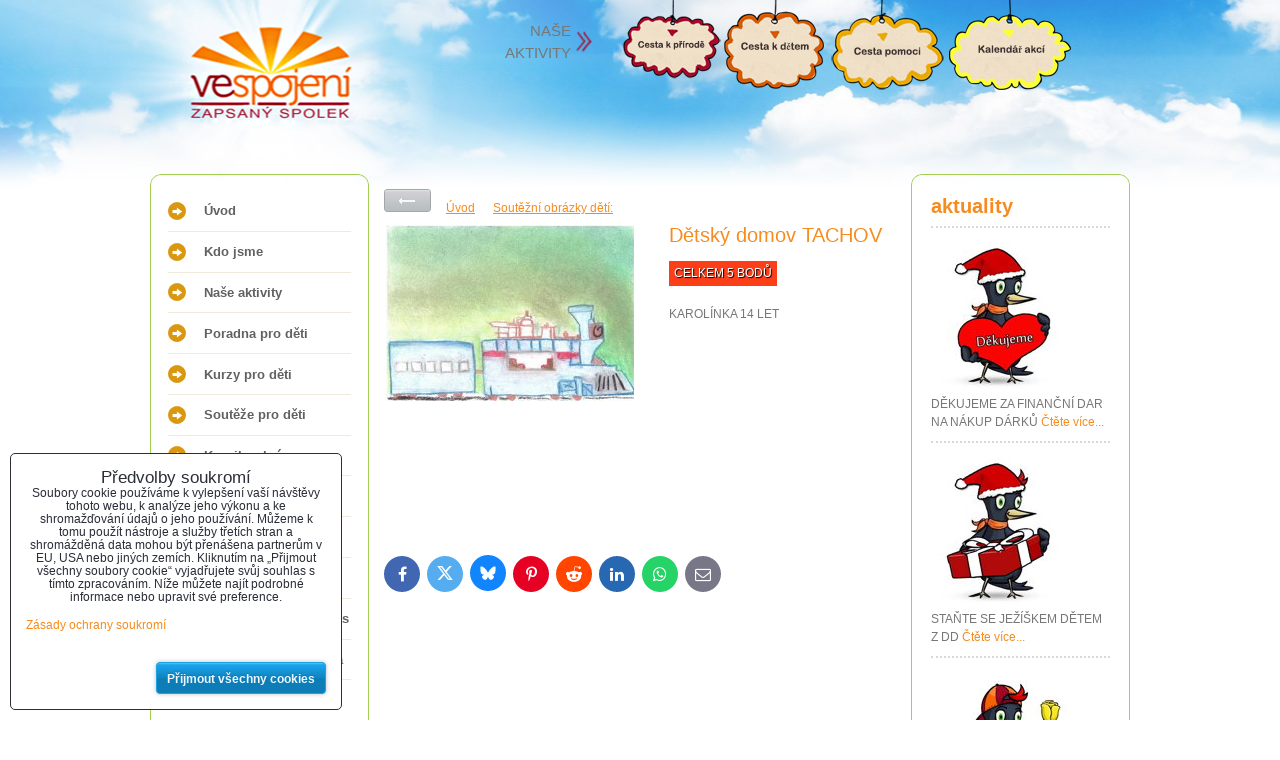

--- FILE ---
content_type: text/html; charset=UTF-8
request_url: https://www.vespojenios.cz/p/212/detsky-domov-tachov
body_size: 10956
content:
<!DOCTYPE html>
<html lang="cz">
    <head>
        <meta charset="utf-8">
        <title>Dětský domov TACHOV</title>
        <meta http-equiv="X-UA-Compatible" content="IE=edge,chrome=1">

        <link href="/erp-templates/260116130545/universal.css" rel="stylesheet" type="text/css" media="all">
<script type="text/javascript" data-privacy-group="script">
var FloxSettings = {
'cartItems': {},'cartProducts': {},'cartType': "slider",'loginType': "slider",'regformType': "separate",'langVer': "" 
}; 
</script>
<script data-privacy-group="script">
FloxSettings.img_size = { 'min': "50x50",'small': "120x120",'medium': "440x440",'large': "800x800",'max': "1600x1600",'product_antn': "440x440",'product_detail': "800x800" };
</script>
<template id="privacy_iframe_info">
    <div class="floxIframeBlockedInfo" data-func-text="Funkční" data-analytic-text="Analytické" data-ad-text="Marketingové" data-nosnippet="1">
    <div class="floxIframeBlockedInfo__common">
        <div class="likeH3">Externí obsah je blokován Volbami soukromí</div>
        <p>Přejete si načíst externí obsah?</p>
    </div>
    <div class="floxIframeBlockedInfo__youtube">
        <div class="likeH3">Videa Youtube jsou blokovány Volbami soukromí</div>
        <p>Přejete si načíst Youtube video?</p>
    </div>
    <div class="floxIframeBlockedInfo__buttons">
        <button class="button floxIframeBlockedInfo__once">Povolit jednou</button>
        <button class="button floxIframeBlockedInfo__always" >Povolit a zapamatovat - souhlas s druhem cookie: </button>
    </div>
    <a class="floxIframeBlockedLink__common" href=""><i class="fa fa-external-link"></i> Otevřít obsah v novém okně</a>
    <a class="floxIframeBlockedLink__youtube" href=""><i class="fa fa-external-link"></i> Otevřít video v novém okně</a>
</div>
</template>
<script type="text/javascript" data-privacy-group="script">
FloxSettings.options={},FloxSettings.options.MANDATORY=1,FloxSettings.options.FUNC=2,FloxSettings.options.ANALYTIC=4,FloxSettings.options.AD=8;
FloxSettings.options.fullConsent=15;FloxSettings.options.maxConsent=15;FloxSettings.options.consent=0,localStorage.getItem("floxConsent")&&(FloxSettings.options.consent=parseInt(localStorage.getItem("floxConsent")));FloxSettings.options.sync=1;FloxSettings.google_consent2_options={},FloxSettings.google_consent2_options.AD_DATA=1,FloxSettings.google_consent2_options.AD_PERSON=2;FloxSettings.google_consent2_options.consent = -2;const privacyIsYoutubeUrl=function(e){return e.includes("youtube.com/embed")||e.includes("youtube-nocookie.com/embed")},privacyIsGMapsUrl=function(e){return e.includes("google.com/maps/embed")||/maps\.google\.[a-z]{2,3}\/maps/i.test(e)},privacyGetPrivacyGroup=function(e){var t="";if(e.getAttribute("data-privacy-group")?t=e.getAttribute("data-privacy-group"):e.closest("*[data-privacy-group]")&&(t=e.closest("*[data-privacy-group]").getAttribute("data-privacy-group")),"IFRAME"===e.tagName){let r=e.src||"";privacyIsYoutubeUrl(r)&&(e.setAttribute("data-privacy-group","func"),t="func"),privacyIsGMapsUrl(r)&&(e.setAttribute("data-privacy-group","func"),t="func")}return"regular"===t&&(t="script"),t},privacyBlockScriptNode=function(e){e.type="javascript/blocked";let t=function(r){"javascript/blocked"===e.getAttribute("type")&&r.preventDefault(),e.removeEventListener("beforescriptexecute",t)};e.addEventListener("beforescriptexecute",t)},privacyHandleScriptTag=function(e){let t=privacyGetPrivacyGroup(e);if(t){if("script"===t)return;"mandatory"===t||"func"===t&&FloxSettings.options.consent&FloxSettings.options.FUNC||"analytic"===t&&FloxSettings.options.consent&FloxSettings.options.ANALYTIC||"ad"===t&&FloxSettings.options.consent&FloxSettings.options.AD||privacyBlockScriptNode(e)}else FloxSettings.options.allow_unclassified||privacyBlockScriptNode(e)},privacyShowPlaceholder=function(e){let t=privacyGetPrivacyGroup(e);var r=document.querySelector("#privacy_iframe_info").content.cloneNode(!0),i=r.querySelector(".floxIframeBlockedInfo__always");i.textContent=i.textContent+r.firstElementChild.getAttribute("data-"+t+"-text"),r.firstElementChild.setAttribute("data-"+t,"1"),r.firstElementChild.removeAttribute("data-func-text"),r.firstElementChild.removeAttribute("data-analytic-text"),r.firstElementChild.removeAttribute("data-ad-text");let o=e.parentNode.classList.contains("blockYoutube");if(e.style.height){let a=e.style.height,c=e.style.width;e.setAttribute("data-privacy-style-height",a),r.firstElementChild.style.setProperty("--iframe-h",a),r.firstElementChild.style.setProperty("--iframe-w",c),e.style.height="0"}else if(e.getAttribute("height")){let n=e.getAttribute("height").replace("px",""),l=e.getAttribute("width").replace("px","");e.setAttribute("data-privacy-height",n),n.includes("%")?r.firstElementChild.style.setProperty("--iframe-h",n):r.firstElementChild.style.setProperty("--iframe-h",n+"px"),l.includes("%")?r.firstElementChild.style.setProperty("--iframe-w",l):r.firstElementChild.style.setProperty("--iframe-w",l+"px"),e.setAttribute("height",0)}else if(o&&e.parentNode.style.maxHeight){let s=e.parentNode.style.maxHeight,p=e.parentNode.style.maxWidth;r.firstElementChild.style.setProperty("--iframe-h",s),r.firstElementChild.style.setProperty("--iframe-w",p)}let u=e.getAttribute("data-privacy-src")||"";privacyIsYoutubeUrl(u)?(r.querySelector(".floxIframeBlockedInfo__common").remove(),r.querySelector(".floxIframeBlockedLink__common").remove(),r.querySelector(".floxIframeBlockedLink__youtube").setAttribute("href",u.replace("/embed/","/watch?v="))):u?(r.querySelector(".floxIframeBlockedInfo__youtube").remove(),r.querySelector(".floxIframeBlockedLink__youtube").remove(),r.querySelector(".floxIframeBlockedLink__common").setAttribute("href",u)):(r.querySelector(".floxIframeBlockedInfo__once").remove(),r.querySelector(".floxIframeBlockedInfo__youtube").remove(),r.querySelector(".floxIframeBlockedLink__youtube").remove(),r.querySelector(".floxIframeBlockedLink__common").remove(),r.querySelector(".floxIframeBlockedInfo__always").classList.add("floxIframeBlockedInfo__always--reload")),e.parentNode.insertBefore(r,e.nextSibling),o&&e.parentNode.classList.add("blockYoutube--blocked")},privacyHidePlaceholderIframe=function(e){var t=e.nextElementSibling;if(t&&t.classList.contains("floxIframeBlockedInfo")){let r=e.parentNode.classList.contains("blockYoutube");r&&e.parentNode.classList.remove("blockYoutube--blocked"),e.getAttribute("data-privacy-style-height")?e.style.height=e.getAttribute("data-privacy-style-height"):e.getAttribute("data-privacy-height")?e.setAttribute("height",e.getAttribute("data-privacy-height")):e.classList.contains("invisible")&&e.classList.remove("invisible"),t.remove()}},privacyBlockIframeNode=function(e){var t=e.src||"";""===t&&e.getAttribute("data-src")&&(t=e.getAttribute("data-src")),e.setAttribute("data-privacy-src",t),e.removeAttribute("src"),!e.classList.contains("floxNoPrivacyPlaceholder")&&(!e.style.width||parseInt(e.style.width)>200)&&(!e.getAttribute("width")||parseInt(e.getAttribute("width"))>200)&&(!e.style.height||parseInt(e.style.height)>200)&&(!e.getAttribute("height")||parseInt(e.getAttribute("height"))>200)&&(!e.style.display||"none"!==e.style.display)&&(!e.style.visibility||"hidden"!==e.style.visibility)&&privacyShowPlaceholder(e)},privacyHandleIframeTag=function(e){let t=privacyGetPrivacyGroup(e);if(t){if("script"===t||"mandatory"===t)return;if("func"===t&&FloxSettings.options.consent&FloxSettings.options.FUNC)return;if("analytic"===t&&FloxSettings.options.consent&FloxSettings.options.ANALYTIC||"ad"===t&&FloxSettings.options.consent&FloxSettings.options.AD)return;privacyBlockIframeNode(e)}else{if(FloxSettings.options.allow_unclassified)return;privacyBlockIframeNode(e)}},privacyHandleYoutubeGalleryItem=function(e){if(!(FloxSettings.options.consent&FloxSettings.options.FUNC)){var t=e.closest(".gallery").getAttribute("data-preview-height"),r=e.getElementsByTagName("img")[0],i=r.getAttribute("src").replace(t+"/"+t,"800/800");r.classList.contains("flox-lazy-load")&&(i=r.getAttribute("data-src").replace(t+"/"+t,"800/800")),e.setAttribute("data-href",e.getAttribute("href")),e.setAttribute("href",i),e.classList.replace("ytb","ytbNoConsent")}},privacyBlockPrivacyElementNode=function(e){e.classList.contains("floxPrivacyPlaceholder")?(privacyShowPlaceholder(e),e.classList.add("invisible")):e.style.display="none"},privacyHandlePrivacyElementNodes=function(e){let t=privacyGetPrivacyGroup(e);if(t){if("script"===t||"mandatory"===t)return;if("func"===t&&FloxSettings.options.consent&FloxSettings.options.FUNC)return;if("analytic"===t&&FloxSettings.options.consent&FloxSettings.options.ANALYTIC||"ad"===t&&FloxSettings.options.consent&FloxSettings.options.AD)return;privacyBlockPrivacyElementNode(e)}else{if(FloxSettings.options.allow_unclassified)return;privacyBlockPrivacyElementNode(e)}};function privacyLoadScriptAgain(e){var t=document.getElementsByTagName("head")[0],r=document.createElement("script");r.src=e.getAttribute("src"),t.appendChild(r),e.parentElement.removeChild(e)}function privacyExecuteScriptAgain(e){var t=document.getElementsByTagName("head")[0],r=document.createElement("script");r.textContent=e.textContent,t.appendChild(r),e.parentElement.removeChild(e)}function privacyEnableScripts(){document.querySelectorAll('script[type="javascript/blocked"]').forEach(e=>{let t=privacyGetPrivacyGroup(e);(FloxSettings.options.consent&FloxSettings.options.ANALYTIC&&t.includes("analytic")||FloxSettings.options.consent&FloxSettings.options.AD&&t.includes("ad")||FloxSettings.options.consent&FloxSettings.options.FUNC&&t.includes("func"))&&(e.getAttribute("src")?privacyLoadScriptAgain(e):privacyExecuteScriptAgain(e))})}function privacyEnableIframes(){document.querySelectorAll("iframe[data-privacy-src]").forEach(e=>{let t=privacyGetPrivacyGroup(e);if(!(FloxSettings.options.consent&FloxSettings.options.ANALYTIC&&t.includes("analytic")||FloxSettings.options.consent&FloxSettings.options.AD&&t.includes("ad")||FloxSettings.options.consent&FloxSettings.options.FUNC&&t.includes("func")))return;privacyHidePlaceholderIframe(e);let r=e.getAttribute("data-privacy-src");e.setAttribute("src",r),e.removeAttribute("data-privacy-src")})}function privacyEnableYoutubeGalleryItems(){FloxSettings.options.consent&FloxSettings.options.FUNC&&(document.querySelectorAll(".ytbNoConsent").forEach(e=>{e.setAttribute("href",e.getAttribute("data-href")),e.classList.replace("ytbNoConsent","ytb")}),"function"==typeof initGalleryPlugin&&initGalleryPlugin())}function privacyEnableBlockedContent(e,t){document.querySelectorAll(".floxCaptchaCont").length&&(e&FloxSettings.options.FUNC)!=(t&FloxSettings.options.FUNC)?window.location.reload():(privacyEnableScripts(),privacyEnableIframes(),privacyEnableYoutubeGalleryItems(),"function"==typeof FloxSettings.privacyEnableScriptsCustom&&FloxSettings.privacyEnableScriptsCustom())}
function privacyUpdateConsent(){ if(FloxSettings.sklik&&FloxSettings.sklik.active){var e={rtgId:FloxSettings.sklik.seznam_retargeting_id,consent:FloxSettings.options.consent&&FloxSettings.options.consent&FloxSettings.options.ANALYTIC?1:0};"category"===FloxSettings.sklik.pageType?(e.category=FloxSettings.sklik.category,e.pageType=FloxSettings.sklik.pageType):"offerdetail"===FloxSettings.sklik.pagetype&&(e.itemId=FloxSettings.sklik.itemId,e.pageType=FloxSettings.sklik.pageType),window.rc&&window.rc.retargetingHit&&window.rc.retargetingHit(e)}"function"==typeof loadCartFromLS&&"function"==typeof saveCartToLS&&(loadCartFromLS(),saveCartToLS());}
const observer=new MutationObserver(e=>{e.forEach(({addedNodes:e})=>{e.forEach(e=>{if(FloxSettings.options.consent!==FloxSettings.options.maxConsent){if(1===e.nodeType&&"SCRIPT"===e.tagName)return privacyHandleScriptTag(e);if(1===e.nodeType&&"IFRAME"===e.tagName)return privacyHandleIframeTag(e);if(1===e.nodeType&&"A"===e.tagName&&e.classList.contains("ytb"))return privacyHandleYoutubeGalleryItem(e);if(1===e.nodeType&&"SCRIPT"!==e.tagName&&"IFRAME"!==e.tagName&&e.classList.contains("floxPrivacyElement"))return privacyHandlePrivacyElementNodes(e)}1===e.nodeType&&(e.classList.contains("mainPrivacyModal")||e.classList.contains("mainPrivacyBar"))&&(FloxSettings.options.consent>0&&!FloxSettings.options.forceShow&&-1!==FloxSettings.google_consent2_options.consent?e.style.display="none":FloxSettings.options.consent>0&&-1===FloxSettings.google_consent2_options.consent?e.classList.add("hideBWConsentOptions"):-1!==FloxSettings.google_consent2_options.consent&&e.classList.add("hideGC2ConsentOptions"))})})});observer.observe(document.documentElement,{childList:!0,subtree:!0}),document.addEventListener("DOMContentLoaded",function(){observer.disconnect()});const createElementBackup=document.createElement;document.createElement=function(...e){if("script"!==e[0].toLowerCase())return createElementBackup.bind(document)(...e);let n=createElementBackup.bind(document)(...e);return n.setAttribute("data-privacy-group","script"),n};
</script>

<meta name="referrer" content="no-referrer-when-downgrade">


<link rel="canonical" href="https://www.vespojenios.cz/p/212/detsky-domov-tachov">
    

<style itemscope itemtype="https://schema.org/WebPage" itemref="p1a p1b p1c"></style> 
<meta id="p1a" itemprop="name" content="Dětský domov TACHOV">
<meta id="p1b" itemprop="description" content="">  
<meta property="og:title" content="Dětský domov TACHOV">
<meta property="og:site_name" content="OS VeSpojení">

<meta property="og:url" content="https://www.vespojenios.cz/p/212/detsky-domov-tachov">
<meta property="og:description" content="">

<meta name="twitter:card" content="summary_large_image">
<meta name="twitter:title" content="Dětský domov TACHOV">
<meta name="twitter:description" content="">

    <meta property="og:locale" content="cs_CZ">

    <meta property="og:type" content="product">
    <meta id="p1c" itemprop="image" content="https://www.vespojenios.cz/resize/e/440/440/files/souteze/dd-tachov/karolinka-14-let.jpg">
    <meta property="og:image" content="https://www.vespojenios.cz/resize/e/1200/630/files/souteze/dd-tachov/karolinka-14-let.jpg">  
    <meta name="twitter:image" content="https://www.vespojenios.cz/resize/e/1200/630/files/souteze/dd-tachov/karolinka-14-let.jpg">
    <link href="https://www.vespojenios.cz/resize/e/440/440/files/souteze/dd-tachov/karolinka-14-let.jpg" rel="previewimage">

<link rel="alternate" type="application/rss+xml" title="RSS feed pro www.vespojenios.cz" href="/e/rss/news">

<link rel="dns-prefetch" href="https://www.byznysweb.cz">
<link rel="preconnect" href="https://www.byznysweb.cz/" crossorigin>



    
                
                      
            
    
    <script src="https://www.byznysweb.cz/erp-templates/43917/ca7b/defaultplugins.js" data-privacy-group="script"></script>    
    
        
       
        
             
                    
    
    <script src="https://www.byznysweb.cz/erp-templates/47707/9d58/default.js" data-privacy-group="script"></script>
    
<!--[if lt IE 9]>
<script type="text/javascript" src="/erp-templates/skins/default/universal/js/selectivizr/selectivizr.js" data-privacy-group="script"></script>
<script type="text/javascript" src="/erp-templates/skins/default/universal/js/html5/html5.js" data-privacy-group="script"></script>
<![endif]-->
<script type="text/javascript" data-privacy-group="script">
var dataLayer = dataLayer || []; // Google Tag Manager    
</script>


<script data-privacy-group="mandatory">
    FloxSettings.trackerData = {
                    'cartIds': []
            };
    </script>

<link rel="alternate" media="only screen and (max-width: 640px)" href="https://m.vespojenios.cz/p/212/detsky-domov-tachov">



        
        
                        <meta property="og:image" content="http://www.vespojenios.cz/templates/img/datlik_uvitani.png" />
        <script src="/templates/js/common-201107041356.js" type="text/javascript" data-privacy-group="script"></script>
        <link href='/templates/css/style.css?deve=260116130545' rel='stylesheet' type='text/css' media="screen,projection">

		


        
				
           </head>
    <body class="l3ColumnLeft">
        <noscript>
            <div id="noscript">Javascript is currently not supported/disabled by this browser. To see this page as it is meant to appear please use
                a Javascript enabled browser.<br>Pomoc: <a href="http://www.enable-javascript.com/" target="_blank">Enable-Javascript.com</a>.
            </div>
        </noscript>
        		 <div class="land">
  <div class="land-center">

        <div class="bg-top">

 <div class="container">
  <div class="header-top">

     <a id="logo" title="Občanské sdružení VESPOJENÍ" href="/"></a>

     <div id="quick-links">
		   <span class="heading">NAŠE <br />AKTIVITY</span>
		    <a id="quick-link-bazar" href="/nase-aktivity/cesta-k-prirode" title=""><img src="/templates/img/cloudy_1.png" alt="Cesta k přírodě" /></a>
		    <a id="quick-link-drazba" href="/nase-aktivity/cesta-k-detem" title=""><img src="/templates/img/cloudy_2.png" alt="Cesta k dětem" /></a>
		    <a id="quick-link-kmotr" href="/nase-aktivity/cesta-pomoci" title=""><img src="/templates/img/cloudy_3.png" alt="Cesta pomoci" /></a>
		    <a id="quick-link-cesta" href="/nase-aktivity/kalendar-akci" title=""><img src="/templates/img/cloudy_4.png" alt="" /></a>
	   </div>

	   <div class="breadcrumbs-block">
	          </div>

  </div>

       <div id="content-block" class="no-background">
    
    <div class="left-block">
       
      <div id="menu" class="info-box">
              
                            
        
            <ul>
                    <li class="menuItem">
                <a class="menuLink" href="/">
                                        Úvod
                </a>
                            </li>
                    <li class="menuItem">
                <a class="menuLink" href="/kdo-jsme">
                                        Kdo jsme
                </a>
                            </li>
                    <li class="menuItem">
                <a class="menuLink" href="/nase-aktivity">
                                        Naše aktivity
                </a>
                            </li>
                    <li class="menuItem">
                <a class="menuLink" href="/poradenstvi">
                                        Poradna pro děti 
                </a>
                            </li>
                    <li class="menuItem">
                <a class="menuLink" href="/kurzy-pro-deti">
                                        Kurzy pro děti
                </a>
                            </li>
                    <li class="menuItem">
                <a class="menuLink" href="/kronika-soutezi">
                                        Soutěže pro děti
                </a>
                            </li>
                    <li class="menuItem">
                <a class="menuLink" href="/kronika-akci">
                                        Kronika akcí
                </a>
                            </li>
                    <li class="menuItem">
                <a class="menuLink" href="/clenska-prihlaska">
                                        Přidej se k nám !
                </a>
                            </li>
                    <li class="menuItem">
                <a class="menuLink" href="/pratele-ve-spojeni">
                                        Přátelé ve spojení
                </a>
                            </li>
                    <li class="menuItem">
                <a class="menuLink" href="/partneri-a-sponzori">
                                        Partneři a sponzoři
                </a>
                            </li>
                    <li class="menuItem">
                <a class="menuLink" href="/listarna">
                                        Listárna / napsali o nás
                </a>
                            </li>
                    <li class="menuItem">
                <a class="menuLink" href="/ke-stazeni-pro-media">
                                        Ke stažení / pro média
                </a>
                            </li>
                    <li class="menuItem">
                <a class="menuLink" href="/kontakt-na-nas">
                                        Kontakt
                </a>
                            </li>
                </ul>
     

        <div class="info-box-end"></div>

    </div>

    </div>
    
    <div class="center-block">
    
      <div class="break-block">
        
                
            
         
 
<div id="product-detail" class="boxNP">
    <div class="boxHeader boxRow noprint">
        <a class="buttonBack" href="/cz/c/letni-soutez-pro-deti-z-dd" title="Zpět">Zpět</a>
        <ul class="breadcrumbs" itemscope itemtype="https://schema.org/BreadcrumbList">
    <li>
        <a href="/">
            <span>Úvod</span>
        </a>         
    </li>
        
        <li itemprop="itemListElement" itemscope itemtype="https://schema.org/ListItem">
            <a href="/c/letni-soutez-pro-deti-z-dd" itemprop="item">
                <span itemprop="name">Soutěžní obrázky dětí:</span>
            </a>
            <meta itemprop="position" content="1">            
        </li>
    </ul>
    </div>
    <article class="product boxRow">
        <form class="productForm" data-product-id="212" data-lang-id="1" data-currency-id="1" action="/e/cart/add" method="post">
            <div class="productMeta">
                <h1>Dětský domov TACHOV</h1>
                <p class="productImage">
                    <a class="linkImage productGalleryLink" href="/resize/e/800/800/files/souteze/dd-tachov/karolinka-14-let.jpg" title="Dětský domov TACHOV" target="_blank">
                        <img src="/resize/e/250/300/files/souteze/dd-tachov/karolinka-14-let.jpg" alt="Dětský domov TACHOV">
                    </a>
                </p>
                <div id="product-indicators">
                    <p class="indicators">
                                                  <span class="indicator" id="p212i38" style="background-color:#FC3F19;color:#fff;">CELKEM 5 BODŮ</span>
                                      </p>    

                </div>
                                    <p class="productDescritionShort">KAROLÍNKA 14 LET</p>
                                    
                <input type="hidden" name="product_id" value="212">
                                <div class="productPricing">
                    <ul class="pricingTable">
                        <li> 
                            <span class="priceText">Cena:</span>
                            <span class="priceValue">
                                <span class="priceValueNumber">
                                                                            0 Kč
                                                                    </span>
                                                                                            </span>
                        </li>
                                            </ul>
                                        <div class="valErrors"></div>
                    <div id="cart-allowed" class="productCart noprint">       
                        <label>
                            <input name="qty" type="text" class="qty" value="1" size="1">&nbsp;ks&nbsp;
                        </label>
                        <button class="submit submitBig submitCart" type="submit">Do&nbsp;košíku</button>
                    </div>
                                        <p class="boxSimple invisible" id="warehouse-status-cont">
                        Dostupnost:
                        <span id="warehouse-status"  
                              >
                             
                                
                                                    </span>
                    </p>
                </div>
            </div>
             
            <div class="productSocialButtons boxSimple boxNOv">
                <div class="bw-share noprint">
	<a class="bw-share__button bw-share__button--fb" href="javascript:floxOpenWindow('https://www.facebook.com/sharer/sharer.php?u=' + document.location,'',661,338)"><i class="fa fa-facebook" aria-hidden="true"></i><span class="sr-only">Facebook</span></a>
	<a class="bw-share__button bw-share__button--tw" href="javascript:floxOpenWindow('https://twitter.com/intent/tweet?original_referer=' + document.location + '&amp;tw_p=tweetbutton&amp;url='+ document.location,'',695,400)"><svg xmlns="http://www.w3.org/2000/svg" width="16" height="14" style="margin: -1px 0 0" shape-rendering="geometricPrecision" text-rendering="geometricPrecision" image-rendering="optimizeQuality" fill-rule="evenodd" clip-rule="evenodd" viewBox="0 0 512 462.799"><path fill="currentColor" fill-rule="nonzero" d="M403.229 0h78.506L310.219 196.04 512 462.799H354.002L230.261 301.007 88.669 462.799h-78.56l183.455-209.683L0 0h161.999l111.856 147.88L403.229 0zm-27.556 415.805h43.505L138.363 44.527h-46.68l283.99 371.278z"/></svg> <span class="sr-only">Twitter</span></a>
	<a class="bw-share__button bw-share__button--bs" href="javascript:floxOpenWindow('https://bsky.app/intent/compose?text='+ document.location,'',695,400)"><svg width="16" height="14" viewBox="0 0 16 14" version="1.1" xmlns="http://www.w3.org/2000/svg" style="fill-rule:evenodd;clip-rule:evenodd;stroke-linejoin:round;stroke-miterlimit:2;"><path d="M3.671,1.321c1.752,1.319 3.637,3.992 4.329,5.427c0.692,-1.435 2.577,-4.108 4.329,-5.427c1.265,-0.952 3.313,-1.688 3.313,0.655c0,0.468 -0.267,3.93 -0.424,4.492c-0.546,1.955 -2.534,2.453 -4.302,2.151c3.091,0.528 3.877,2.275 2.179,4.021c-3.225,3.318 -4.636,-0.832 -4.997,-1.895c-0.067,-0.195 -0.098,-0.287 -0.098,-0.209c-0.001,-0.078 -0.032,0.014 -0.098,0.209c-0.361,1.063 -1.772,5.213 -4.997,1.895c-1.698,-1.746 -0.912,-3.493 2.179,-4.021c-1.768,0.302 -3.756,-0.196 -4.302,-2.151c-0.157,-0.562 -0.424,-4.024 -0.424,-4.492c-0,-2.343 2.048,-1.607 3.313,-0.655l-0,-0Z" style="fill:#fff;fill-rule:nonzero;"/></svg><span class="sr-only">Bluesky</span></a>        
	<a class="bw-share__button bw-share__button--pi" href="javascript:floxOpenWindow('http://pinterest.com/pin/create/button/?url=' + document.location + '&amp;description=' + document.title,'',630,630)"><i class="fa fa-pinterest-p" aria-hidden="true"></i><span class="sr-only">Pinterest</span></a>
	<a class="bw-share__button bw-share__button--ri" href="javascript:floxOpenWindow('https://old.reddit.com/submit?title=' + document.title + '&amp;url=' + document.location + '&amp;type=LINK','',630,630)"><i class="fa fa-reddit-alien" aria-hidden="true"></i><span class="sr-only">Reddit</span></a>        
	<a class="bw-share__button bw-share__button--li" href="javascript:floxOpenWindow('https://www.linkedin.com/shareArticle?mini=true&amp;url=' + document.location + '&amp;title=' + document.title + '&amp;summary=&amp;source=','',630,630)"><i class="fa fa-linkedin" aria-hidden="true"></i><span class="sr-only">LinkedIn</span></a>
	<a class="bw-share__button bw-share__button--wa" href="javascript:floxOpenWindow('https://api.whatsapp.com/send?text=' + document.location,'',661,440)"><i class="fa fa-whatsapp" aria-hidden="true"></i><span class="sr-only">WhatsApp</span></a>
	<a class="bw-share__button bw-share__button--em" href="javascript:void(window.open('mailto:?&amp;subject=' + document.title + '&amp;body=' + document.location))"><i class="fa fa-envelope-o" aria-hidden="true"></i><span class="sr-only">E-mail</span></a>
</div>
            </div>
             
                    </form>
    </article>
    
</div>


  
                
      </div>
      
    </div>
    
    <div class="right-block">
      
      <div class="info-box">
        <div class="common-padding no-margins">
          <span class="heading no-paddings">aktuality</span>
                              <div id="box-id-aktuality" class="pagebox">
                        

 
   <div class="action-item top-bordered">
			         <a href="/n/dekujeme-za-financni-dar-na-nakup-darku">
             <img src="/resize/e/150/150/files/maskot/jo7sg-hqnjvbi1y0uiswje-ub6fysxfmuwsylsfskcf5-cjdyit8keb3cvlmaxafay8ievc.jpg"     alt="DĚKUJEME ZA FINANČNÍ DAR NA NÁKUP DÁRKŮ"
          class="action-item-thumbnail "               >
             
         </a>
                 
			<span class="action-item-date bold">2025</span>
			<span class="action-item-message">
		  DĚKUJEME ZA FINANČNÍ DAR NA NÁKUP DÁRKŮ
		  <a class="noprint" href="/n/dekujeme-za-financni-dar-na-nakup-darku">Čtěte více...</a>
		 </span><div class="clear-floats"></div>
	</div>
	
	 	 
	  <div class="action-item top-bordered">
			         <a href="/n/stante-se-jeziskem-detem-z-dd">
             <img src="/resize/e/150/150/files/maskot/fezdcwupfdcgqsto-e-gff-wybetsof7veduq40-bw9vxmedciv9qzbn-uk88wz1ex8sawc.jpg"     alt="STAŇTE SE JEŽÍŠKEM DĚTEM Z DD"
          class="action-item-thumbnail "               >
             
         </a>
                 
			<span class="action-item-date bold">2025</span>
			<span class="action-item-message">
		  STAŇTE SE JEŽÍŠKEM DĚTEM Z DD
		  <a class="noprint" href="/n/stante-se-jeziskem-detem-z-dd">Čtěte více...</a>
		 </span><div class="clear-floats"></div>
	</div>
	
	 	 
	  <div class="action-item top-bordered">
			         <a href="/n/c">
             <img src="/resize/e/150/150/files/maskot/datel-gratulant.jpg"     alt="DĚKUJEME ZA PODPORU PRO MÍŠU"
          class="action-item-thumbnail "               >
             
         </a>
                 
			<span class="action-item-date bold">2023</span>
			<span class="action-item-message">
		  DĚKUJEME ZA PODPORU PRO MÍŠU
		  <a class="noprint" href="/n/c">Čtěte více...</a>
		 </span><div class="clear-floats"></div>
	</div>
	
	 	 
	  <div class="action-item top-bordered">
			         <a href="/n/podpora-zdravotne-znevyhodnenych-deti">
             <img src="/resize/e/150/150/files/maskot/datel-gratulant.jpg"     alt="DĚKUJEME ZA SBÍRKU NA POBYT DĚTÍ Z DD V ČB"
          class="action-item-thumbnail "               >
             
         </a>
                 
			<span class="action-item-date bold">2023</span>
			<span class="action-item-message">
		  DĚKUJEME ZA SBÍRKU NA POBYT DĚTÍ Z DD V ČB
		  <a class="noprint" href="/n/podpora-zdravotne-znevyhodnenych-deti">Čtěte více...</a>
		 </span><div class="clear-floats"></div>
	</div>
	
	 	 
	  <div class="action-item top-bordered">
			         <a href="/n/sbirka-na-tomase-z-dd-stankov">
             <img src="/resize/e/150/150/files/maskot/fc5t4eks5vdvxsyur1h1bmkz0glf98rhmdhly-rgircmlvpmzent172qx1pjnfnm5kjfcli.jpg"     alt="PODĚKOVÁNÍ TOMÁŠE Z DD STAŇKOV"
          class="action-item-thumbnail "               >
             
         </a>
                 
			<span class="action-item-date bold">2022</span>
			<span class="action-item-message">
		  PODĚKOVÁNÍ TOMÁŠE Z DD STAŇKOV
		  <a class="noprint" href="/n/sbirka-na-tomase-z-dd-stankov">Čtěte více...</a>
		 </span><div class="clear-floats"></div>
	</div>
	
	 	 
	  <div class="action-item top-bordered">
			         <a href="/n/podpora-deti-z-dd-vizovice">
             <img src="/resize/e/150/150/files/maskot/jbeez6sbohfya4r7vrcechou9e0yqmx6pzaeu-iodmqup5zkvflv8azd1kuyt-lrfdvuxqm.jpg"     alt="PODPORA DĚTÍ Z DD VIZOVICE"
          class="action-item-thumbnail "               >
             
         </a>
                 
			<span class="action-item-date bold">2022</span>
			<span class="action-item-message">
		  PODPORA DĚTÍ Z DD VIZOVICE
		  <a class="noprint" href="/n/podpora-deti-z-dd-vizovice">Čtěte více...</a>
		 </span><div class="clear-floats"></div>
	</div>
	
	 	 
	  <div class="action-item top-bordered">
			         <a href="/n/slavime-10narozeniny">
             <img src="/resize/e/150/150/files/maskot/datlik-s-dortikem.jpg"     alt="SLAVÍME 15.NAROZENINY!"
          class="action-item-thumbnail "               >
             
         </a>
                 
			<span class="action-item-date bold">2020</span>
			<span class="action-item-message">
		  SLAVÍME 15.NAROZENINY!
		  <a class="noprint" href="/n/slavime-10narozeniny">Čtěte více...</a>
		 </span><div class="clear-floats"></div>
	</div>
	
	 	 
		
  	<div class="boxSimple">
        
    </div>				


         
     
</div>  
            

        </div>
        <div class="info-box-end"></div>
      </div>
      
    </div>
    
  </div>

    
 </div>

</div>

 <div id="footer-block">
   <div class="container relative">

     <div style="margin-left: -16px;" class="newsletter-block"><div class="box boxColored newsletter noprint">
    <h3>Newsletter</h3>
    <p>
        <label for="newsletter-email">Odebírat naše novinky:</label>
    </p>
    <div>
        <form action="/e/newsletters/subscribe" method="post">
            <div class="privacyPolicies" data-nosnippet="1">
    <label class="policyEventCont" data-policytype="checkbox" data-policyid="2" data-event="newsletter" id="newsletter-p2-cont" data-permanency="permanent" data-policyaction="offer">
    <span class="policyInputCont">
    <input name="policy_2"         
            type="checkbox"
                                            
                    >
    </span>
    <span class="policyText">Chci se přihlásit k odběru novinek e-mailem</span>
</label>
</div>

                <div class="floxCaptchaCont secureimageCaptchaModal floxCSSModal">
        <div class="floxCSSModalContent">
            <h3 class="floxCSSModalTitle">Kontrolný kód</h3>
            <div class="floxCSSModalSimpleContent">                
                <img id="newsletter-form" src="/e/humantify.png" alt="i" />
                <div class="newsletterCapCode">
                    <input type="text" name="si" size="10" maxlength="6" />
                    <a href="#" onclick="document.getElementById('newsletter-form').src = '/e/humantify/' + Math.random(); return false"><i class="fa fa-refresh" aria-hidden="true"></i> Obrázek</a>
                </div>
                <button class="button invisible">Odeslat</button>
            </div>
            <a href="" class="floxCSSModalClose floxCSSModalCloseX"><i class="fa fa-times"></i> <span class="invisible">Zavřít</span></a>                                    
        </div>
    </div>    

        
            <p class="inlineIBContainer">
                <span class="inlineICont">
                    <input class="textInput inputIcon" id="newsletter-email" type="email" name="email" placeholder="E-mail">
                </span>
                <span class="inlineBCont">
                    <button class="submit submitAdd submitIcon submitIB" type="submit">Odebírat</button>
                </span>
            </p>
        </form>
    </div>
</div></div>

     <span id="legals-info">
				                    <div id="box-id-footer" class="pagebox">
                            <div  id="block-1468" class="blockText box blockTextRight">
                                <div class="userHTMLContent">
        
    <p style="text-align: right;"><span id="cpyright" style="color: #333333;">© 2010-2013 OS VESPOJENÍ</span></p>
<h4 style="text-align: right; margin-top: 3px;"><strong>č. účtu: 107383048/0100<br /></strong>Děkujeme Vám za Vaši finanční podporu!</h4>
</div>
                 
</div>

         
     
</div>  
            

			</span>
   </div

 </div>

</div>
</div>
</div>

                 <div class="mainPrivacyModal mainPrivacyModal--down floxCSSModal">
            <div class="floxCSSModalContent">
                
                <div class="floxCSSModalSimpleContent">
                    <div class="privacy_page" data-nosnippet="1">
    <div class="privacy_page__text">
        <div class="likeH2">Předvolby soukromí</div>
        Soubory cookie používáme k vylepšení vaší návštěvy tohoto webu, k analýze jeho výkonu a ke shromažďování údajů o jeho používání. Můžeme k tomu použít nástroje a služby třetích stran a shromážděná data mohou být přenášena partnerům v EU, USA nebo jiných zemích. Kliknutím na „Přijmout všechny soubory cookie“ vyjadřujete svůj souhlas s tímto zpracováním. Níže můžete najít podrobné informace nebo upravit své preference.
        <p class="privacy_page__declaration-cont"><a href="/e/privacy/declaration" class="privacy_page__declaration-link">Zásady ochrany soukromí</a></p>
    </div>
    <div class="privacy_page__buttons-cont">
        <a href="" class="privacy_page__activate-selected">Ukázat podrobnosti</a>
        <div class="privacy_page__buttons">
            <button id="cookie_mngr_all" class="button">Přijmout všechny cookies</button>
                    </div>
    </div>
    <div class="privacy_page__options privacy_page__options--hide-in-popup">
        
        <div class="floxSwitchCont floxSwitchCont--bw-consent">
            <label class="floxSwitch">
                <input type="hidden" value="1" name="cookie_mngr_mandatory" class="floxSwitchCheck screeninvisible" data-flag="1">
                <span class="floxSwitchChecked"></span>
                <span class="floxSwitchTitle">Povinné <span class="floxSwitchDetailToggle"><i class="fa fa-fw fa-chevron-down"></i></span></span>
            </label>
                        <div class="floxSwitchDetail screeninvisible">Naše webová stránka ukládá data na vašem zařízení (cookies a úložiště prohlížeče), aby bylo možné identifikovat vaši relaci a dosáhnout základní funkčnosti platformy, zážitku z prohlížení a zabezpečení. </div>
                    </div>
        
                
        <div class="floxSwitchCont floxSwitchCont--bw-consent">
            <label class="floxSwitch">
                <input type="checkbox" name="cookie_mngr_func" class="floxSwitchCheck screeninvisible" data-flag="2">
                <span class="floxSwitchControl"></span>
                <span class="floxSwitchTitle">Funkční <span class="floxSwitchDetailToggle"><i class="fa fa-fw fa-chevron-down"></i></span></span>
            </label>
                        <div class="floxSwitchDetail screeninvisible">Můžeme ukládat data na vašem zařízení (soubory cookie a úložiště prohlížeče), abychom mohli poskytovat doplňkové funkce, které zlepšují váš zážitek z prohlížení, ukládat některé vaše preference bez uživatelského účtu nebo bez přihlášení, používat skripty a/nebo zdroje třetích stran, widgety atd.</div>
                    </div>
                
                
        <div class="floxSwitchCont floxSwitchCont--bw-consent">
            <label class="floxSwitch">
                <input type="checkbox" name="cookie_mngr_analytic" class="floxSwitchCheck screeninvisible" data-flag="4">
                <span class="floxSwitchControl"></span>
                <span class="floxSwitchTitle">Analytické <span class="floxSwitchDetailToggle"><i class="fa fa-fw fa-chevron-down"></i></span></span>
            </label>
                        <div class="floxSwitchDetail screeninvisible">Použití analytických nástrojů nám umožňuje lépe porozumět potřebám našich návštěvníků a tomu, jak naši stránku používají. Můžeme použít nástroje první nebo třetí strany ke sledování nebo zaznamenávání vašeho procházení našich webových stránek, k analýze nástrojů nebo komponent, se kterými jste interagovali nebo je používali, k zaznamenávání konverzních událostí a podobně.</div>
                    </div>
                        
        <div class="floxSwitchCont floxSwitchCont--bw-consent">
            <label class="floxSwitch">
                <input type="checkbox" name="cookie_mngr_ad" class="floxSwitchCheck screeninvisible" data-flag="8">
                <span class="floxSwitchControl"></span>
                <span class="floxSwitchTitle">Marketingové <span class="floxSwitchDetailToggle"><i class="fa fa-fw fa-chevron-down"></i></span></span>
            </label>
                        
            <div class="floxSwitchDetail screeninvisible">Můžeme používat soubory cookie a nástroje třetích stran k vylepšení nabídky produktů a/nebo služeb naší nebo našich partnerů, její relevance pro vás na základě produktů nebo stránek, které jste navštívili na tomto webu nebo na jiných webových stránkách.</div>
                    </div>
                        <div class="privacy_page__buttons-cont">        
            <div class="privacy_page__buttons privacy_page__button-selected">
                <button id="cookie_mngr_selected" class="button">Přijmout vybrané</button>
            </div>
        </div>
    </div>        
</div> 
                </div>
            </div>
        </div>
                <div class="mainPrivacyDeclarationModal floxCSSModal">
        <div class="floxCSSModalContent">
            <div class="floxCSSModalSimpleContent">

            </div>
            <a href="" class="floxCSSModalClose floxCSSModalCloseX"><i class="fa fa-times"></i> <span class="invisible">Zavřít</span></a>                                                
        </div>
    </div>




<div class="annoyerBarCont"></div>

<div id="slider-overlay" title="Nahrávám"></div>
<div id="slider">
        <div id="slider-login" class="sliderContent">
        <div class="formInput formLogin">
        <form action="/e/login" method="post" data-ajax-url="/e/login/ajax_login" data-action="/e/login/auth/scdb3019egq5qnkd8588846z0k/cz">
        <div class="box boxColored loginbox noprint">    
            <h3>Přihlášení</h3>
            <div class="valErrors boxSimple"></div>
            
            <p class="clear">
                <label class="inputLabel
               labelNewline              ">
    <span class="labelText invisible">
        E-mail:<span class="asterix">*</span>    </span>
            <input class="textInput" type="email" name="username" 
               maxlength="255" size="37" 
               value="" placeholder="E-mail *"
                                required="required">
                
        <span class="toolTip">
        <span class="toolTipText">E-mail</span>
            </span>            
</label>
                <label class="inputLabel
               labelNewline              ">
    <span class="labelText invisible">
        Heslo:<span class="asterix">*</span>    </span>
            <input class="textInput" type="password" name="password" 
               maxlength="255" size="37" 
               value="" placeholder="Heslo *"
                                required="required">
        <span class="showPass invisible"><i class="fa fa-fw fa-eye"></i></span>        
        <span class="toolTip">
        <span class="toolTipText">Heslo</span>
            </span>            
</label>  
            </p>
            
            <p class="boxSimple">
                <button class="submit submitLog" type="submit">Přihlášení</button>
            </p>
        </div>
             <div class="box boxColored loginbox noprint">        
            <ul class="buttons buttonsHeader">
                                <li class="buttonContainer">
                    <a href="/e/login/forgotten_password" class="buttonBasic sliderForgottenPasswordActivator">Zapomenuté heslo</a>
                </li>	
                                                    <li class="buttonContainer">
                        <a href="/e/account/register" class="buttonBasic ">Zaregistrujte se</a>
                    </li>
                            </ul>
        </div>
                
    </form>
    </div>        
            
    </div>
    <div id="slider-forgotten-password" class="sliderContent">
    </div>
        
        <div id="slider-register" class="sliderContent">
        </div>
    <div id="slider-cart" class="sliderContent sliderNP">
</div>
</div>
    
    
    <div id="fb-root"></div>


<script src="/erp-templates/skins/default/universal/js/flox/trackers_footer.js" type="text/javascript" data-privacy-group="script"></script>







</body>
</html>
>


--- FILE ---
content_type: text/css;charset=UTF-8
request_url: https://www.vespojenios.cz/templates/css/style.css?deve=260116130545
body_size: 3879
content:
body {
 background-color: #fff;
 font-family: "Trebuchet MS",arial;
 color:#777777;
 font-size:12px;
 margin:0px;
 width:100%;
 }

html, body {
  height: 100%;
  margin: 0;
  padding: 0;
}

.container
  {
  margin:0 auto;;
  width:980px;
  }

.container.relative {
  position:relative;
}

a
 {
 color:#F68C1F;
 text-decoration:none;
 }

a:hover
 {
 text-decoration:underline;
 }

.bg-top {
  background:url('../img/top_bg_place.png') no-repeat center top;
}

.header-top {
  position:relative;
  margin: 0 auto;
  height:174px;
  width: 980px;
}

.bg-top .header-top #quick-links .heading {
  display: block;
  float: left;
  font-size: 15px;
  margin-right: 50px;
  margin-top: 20px;
  text-align: right;
  vertical-align: top;
}

.bg-top .header-top #quick-links a img {
  position: relative;
  top: 0;
}

.bg-top .header-top #quick-links a:hover img {
  top: -10px;
}

#quick-link-bazar {
  width: 100px;
}

.bg-top .header-top #quick-links {
  background-image: url("../img/arrows_quicklinks_bg.png");
  background-position: 70px 30px;
  background-repeat: no-repeat;
  left: 355px;
  overflow: visible;
  position: absolute;
  top: 0;
}

.bg-top .header-top #logo {
  height: 96px;
  left: 0;
  position: absolute;
  top: 27px;
  width: 160px;
}

.breadcrumbs-block {
  left: 237px;
  position: absolute;
  top: 150px;
}

ul.breadcrumbs {
  padding: 0.5em 0 !important;
}

ul.breadcrumbs li {
  background-image:none !important;
}

ul.productListGrid li.productListGridItem {
  background-image:none;

}


/* strom podzim
.bg-top #content-block {
  background-image: url("../img/tree4_new.png");
  background-position: center bottom;
  background-repeat: no-repeat;
  min-height: 490px;
  position: relative;
} */
/* leto
.bg-top #content-block {
  background-image: url("../../files/pozadia/letotree3.png");
  background-position: center bottom;
  background-repeat: no-repeat;
  min-height: 490px;
  position: relative;
} */

/* strom jaro
.bg-top #content-block {
  background-image: url("../img/treef5.png");
  background-position: center bottom;
  background-repeat: no-repeat;
  min-height: 490px;
  position: relative;
} */

/* strom zima */
.bg-top #content-block {
  background-image: url("../img/stromzima.png");
  background-position: center bottom;
  background-repeat: no-repeat;
  min-height: 490px;
  position: relative;
}

/* strom zima 2 iny strom
.bg-top #content-block {
  background-image: url("../img/strom5.png");
  background-position: center bottom;
  background-repeat: no-repeat;
  min-height: 490px;
  position: relative;
      background-position: center top !important;
    background-size: contain;
} */
/* strom vianoce
.bg-top #content-block {
	background-image: url(/templates/img/stromek.png);
    background-size: contain;
} */

.bg-top #content-block.no-background {
  background-image:none !important;
  height:auto !important;
  overflow: hidden;
}

.bg-top #content-block .left-block {
  float:left;
  width:219px;
}

.bg-top #content-block .center-block {
  float: left;
  line-height: 1.75em;
  position: relative;
  width: 542px;
}

body.titlepage .bg-top #content-block .center-block {
  float: none;
  position: absolute;
  left: 220px;
  bottom: 0;
  height: 490px;
  /* top: 156px; /* special pre vianocny strom */
  /* left: 242px; /* special pre vianocny strom */
}

.bg-top #content-block .right-block {
  float:right;
  width:219px;
}

.home .bg-top #content-block .right-block {
  position: relative;
  top: -1px;
}

.container #content-block .center-block #link1 {
    left: 185px;
    top: 60px;
}
.container #content-block .center-block #link2 {
    left: 303px;
    top: 45px;
}
.container #content-block .center-block #link3 {
    left: 101px;
    top: 138px;
}
.container #content-block .center-block #link4 {
    left: 277px;
    top: 107px;
}
.container #content-block .center-block #link5 {
    left: 23px;
    top: 200px;
}
.container #content-block .center-block #link6 {
    left: 359px;
    top: 184px;
}
.container #content-block .center-block #link7 {
    left: 364px;
    top: 195px;
}
.container #content-block .center-block #link8 {
    left: 85px;
    top: 276px;
}
.container #content-block .center-block #link9 {
    left: 257px;
    top: 265px;
}
.container #content-block .center-block #link10 {
    left: 221px;
    top: 196px;
}
.container #content-block .center-block #link11 {
    left: 338px;
    top: 329px;
}

/* stitky pre vianocny strom 2017
.container #content-block .center-block a.tree-item {
    background-color: #eee !important;
}
.container #content-block .center-block #link1 {
    left: 209px;
    top: 87px;
}
.container #content-block .center-block #link6 {
    left: 222px;
    top: 200px;
}
.container #content-block .center-block #link10 {
    left: 293px;
    top: 300px;
}
.container #content-block .center-block #link3 {
    left: 172px;
    top: 250px;
}
.container #content-block .center-block #link4 {
    left: 277px;
    top: 142px;
}
.container #content-block .center-block #link5 {
    left: 133px;
    top: 319px;
}
.container #content-block .center-block #link9 {
    left: 257px;
    top: 356px;
}
.container #content-block .center-block #link8 {
    left: 125px;
    top: 390px;
}
/* koniec */

/* special pre vianocny strom
.container #content-block .center-block #link6 {
    left: 259px;
    top: 154px;
}
.container #content-block .center-block #link5 {
    left: 103px;
    top: 230px;
}
.container #content-block .center-block #link3 {
    left: 111px;
    top: 138px;
}
/* koniec */

.container #content-block .left-block #hp-introduction-box {
  margin-top: 125px;
  z-index: 0;
}

.container #content-block .left-block #mascot-welcome {
  left: 25px;
  position: absolute;
  top: -25px;
  z-index: 1;
}

.common-padding-vertical {
  padding-bottom: 0.5em;
  margin:0;
  padding-top: 0.5em;
}

.container .info-box {
  background-image: url("../img/infobox_top_bg_transp50.png");
  background-position: left top;
  background-repeat: no-repeat;
  padding-top: 17px;
  margin-bottom:20px;
  width: 219px;
}
.home .container .info-box {
	margin-bottom: 0px;
}

.container .info-box .heading {
  color: #F68C1F;
  display: block;
  font-size: 20px;
  font-weight: bold;
  margin-top: -10px;
}

.container .info-box .common-padding {
    padding: 0 20px;
}

.common-padding-bottom {
  padding-bottom: 0.5em;
}

.container .info-box-end {
  background-color: #FFFFFF;
  background-image: url("../img/infobox_bottom_bg_transp50.png");
  background-position: left top;
  background-repeat: no-repeat;
  height: 17px;
  margin: 0;
  padding: 0;
  width: 219px;
}

.container #content-block .center-block a.tree-item {
  background-color: #F2EBDD;
  background-image: url("../img/arrow.png");
  background-position: 0.55em 0.35em;
  background-repeat: no-repeat;
  color: #111111;
  display: block;
  font-size: 13px;
  font-weight: bold;
  left: 0;
  padding: 0.25em 1em 0.25em 3.5em;
  position: absolute;
  text-decoration: none;
  top: 0;
}

.container #content-block .center-block a.tree-item:hover {
  background-image: url("../img/arrow_over2.png");
  color: #777777;
}

#footer-block {
  /*background-image: url("../img/footer_bg_new.png"); */
  background-position: center top;
  background-repeat: no-repeat;
  color: #FFFFFF;
  min-height: 155px;
  /*min-height: 235px;*/
  overflow: hidden;
  text-align: center;
  width: 100%;
  /*background-color: #8db344;*/
}
/* zima - text v paticke */
#footer-block {
	color: #888;
	background: #fff;
}


#footer-block #legals-info {
  bottom: 15px;
}

#footer-block #copyright {
  position: absolute;
  right: 0;
  top: 15px;
}

#footer-block #legals-info {
  position: absolute;
  right: 0;
  text-align: right;
  top: 5px;
  width: 561px;
}

.menuLink {
  padding:0;
}

.dropdown,.menuLink {
 background-color: transparent !important;
 color:#626061 !important;
}

.dropdown, .menuLink, .menuLink:visited {
  background-color: transparent !important;
  background-image:none !important;
}


.menuLink:hover, .menuItem:hover > .menuLink {
  background-color:transparent !important;
  background-image:none !important;
}

 .menuItem.ancestor:after {display:none;}

.dropdown {
  border:none;
}

.dropdown:after, .menuLink:after, .menuLink:visited:after {
  background-image:none !important;
}

.dropdown:after, .menuLink:after, .menuLink:visited:after {
  background-image:none !important;
}

.container .header-top #quick-links a {
  display: block;
  float: left;
  padding: 0;
  text-decoration: none;
  z-index: 1;
}

.container #content-block .left-block ul#menu {
    color: #FFFFFF;
    padding-left: 2px;
}

.container #content-block .left-block ul#menu li {
    list-style: none outside none;
    width: 215px;
}
.container #content-block .left-block #menu li * {
    color: #333333;
    display: block;
    font-size: 13px;
    font-weight: bold;
    margin: 0 18px;
    padding: 0.8em 0 0.8em 36px;
    text-align: left;
}

.container #content-block .left-block #menu li:first-child a {
  border:none;
}

.container #content-block .left-block #menu li a {
    background-image: url("../img/arrow.png") !important;
    background-position: 0 0.8em;
    background-repeat: no-repeat;
    border-top: 1px solid #F2EBDD;
    color: #333333;
    text-decoration: none;
}
.container #content-block .left-block #menu li a:hover {
    background-image: url("../img/arrow_over2.png") !important;
    background-position: 0 0.8em;
    background-repeat: no-repeat;
    color: #777777 !important;
}
.container #content-block .left-block #menu li span, .container #content-block .left-block #menu li a.select {
    background-color: #F2EBDD !important;
    background-image: url("../img/arrow_current.png") !important;
    background-position: 17px 0.8em;
    background-repeat: no-repeat;
    color: #000000 !important;
    margin: 0;
    padding: 0.8em 18px 0.8em 53px;
}

.container #content-block .left-block #menu li a.current:hover {
    color: #777777;
}

.container #content-block .left-block #menu li a.no-top-border {
    border-top: 0 none;
}

.break-block {
  color: #777777;
  font-family: "Trebuchet MS",arial;
  font-size: 12px;
  padding: 15px;
}

h1, h2, h3, h4, h5, h6, a, a:visited, .productListTitle, .productListTableTitle, .productListListTitle, .productListGridTitle, .commentTitle, .commentTableTitle, .newsTitle, .newsAnotationTitle, .faqTitle, .blockTitle, .helper:hover {
  color:#F68C1F;
}

.box, .boxNP, .boxSimple, .boxRow, .boxError, .boxNOv {
  border:none;
}

.break-block .box, .break-block .boxNP, .break-block .boxSimple, .break-block .boxRow, .break-block .boxError, .break-block .boxNOv {
  padding:0;
}

.container .info-box .top-bordered {
  border-top: 2px dotted #D8D8D8;
  margin-top: 5px;
  padding-bottom: 5px;
  padding-top: 10px;
}

.action-item-thumbnail {
  float: left;
  margin-bottom: 7px;
  padding-right: 7px;
  position: relative;
  top: 4px;
}

.container .right-block .action-item-date {
  display: block;
  font-size: 11px;
}

.container .right-block .action-item-message {
  display: block;
}

.clear-floats {
    clear: both;
}


.container .info-box .heading {
  color: #F68C1F;
  display: block;
  font-size: 20px;
  font-weight: bold;
  margin-top: 0px;
}

#box-id-aktuality {
  margin:0;
}

#box-id-uvodnik .box {
  padding:0;
}

#box-id-footer .box {
  background:transparent;
  paddding:0;
  border:0;
}

#footer-block a {
  color:#fff;
  text-decoration:underline;
}

#footer-block {
	color: #444;
	line-height: 1.5;
	font-size: 13px;
}
#footer-block p, #footer-block .privacyPolicies {
	margin-top: 5px;
}
#footer-block h4, #footer-block h3 {
	color: #F68C1F;
	font-weight: bold;
}
#footer-block .policyEventCont[data-policytype="checkbox"] {
	margin-top: 0;
}

/* mimo zimu footer - jaro leto podzim
.home #footer-block #legals-info {
    margin-right: -15px;
} */
/* jaro, leto, podzim
.home #footer-block, .home #footer-block h4, .home #footer-block h3 {
    color: #fff;
}
/**/

.container .info-box .top-bordered {
  border-top: 2px dotted #D8D8D8;
  margin-top: 5px;
  padding-bottom: 5px;
  padding-top: 10px;
}

#mascot-introducer {
  height: 190px;
  position: absolute;
  right: 0px;
  top: 63px;
}

.orange {
    color: #F68C1F;
}
.orange-bordered {
    border: 1px solid #F68C1F;
    padding: 5px;
}
.green {
    color: #87C709;
}
.green-bordered {
    border: 1px solid #A5CF53;
}
.bordo {
    color: #B2374D;
}
.bordo-bordered {
    border: 1px solid #B2374D;
}

.break-block {
    overflow: visible;
}

.break-block ul {
  padding: 0.5em 16px;
  margin:0;
  list-style:none;
}

.break-block ul li {
    background-image: url("../img/list_item_marker.png");
    background-position: 5px 9px;
    background-repeat: no-repeat;
    margin-left: -20px;
    padding: 2px 0 5px 20px;
}

.break-block ul li a {
  color:#F68C1F !important;
}

.break-block ol li {
    margin-left: 17px;
    padding: 2px 0 1em 3px;
}

.break-block .common-padding {
    padding: 0 16px 15px;
}
.break-block .common-margin {
    margin: 5px 0px;
}
.break-block .common-paragraph-image {
    float: left;
    margin-right: 7px;
}

#mascot-postman {
    height: 190px;
    position: absolute;
    right: 0px;
    top: 50px;
}

hr {
  background-color: #CCCCCC;
  height: 2px;
}


.two-column-content-cell {
    float: left;
    width: 200px;
}

.bordo-bordered {
    border: 1px solid #B2374D;
}

table.common-cell-borders {
    background: none repeat scroll 0 0 #DDDDDD;
}

table.common-cell-padding th, table.common-cell-padding td {
  padding: 0 5px;
}

table.common-cell-borders th, table.common-cell-borders td {
  background: none repeat scroll 0 0 #FFFFFF;
}

.two-column-content-row {
    float: left;
    margin: 0;
    padding: 0;
}
.two-column-content-cell {
    float: left;
    width: 200px;
}

div.two-column-content-cell p, div.two-column-content-cell h2, div.two-column-content-cell h3,div.two-column-content-cell h4 {
    margin-left: 0;
    margin-right: 0;
    padding-left: 0;
    padding-right: 0;
}

.galleryItem > .linkImage {
  line-height: 10px;
}

.galleryItem {
  padding-bottom: 0 !important;
}


.motto {
  color: #F68C1F;
  font-size: 12px;
  font-style: italic;
}

.newsAnotation > .newsDate + .newsContent, .newsAnotation > .newsDate + .newsContentInfo {
  padding:0;
}

h1.newsTitle {
  margin:15px 0 0;
}

ul.pagination {
  margin-top:15px !important;
}

ul.pagination li {
  background-image:none !important;
}

#box-id-content.pagebox {
  margin:0;
}

.break-block h1 {
  padding-bottom:15px;
}

.newsletter-block {
  text-align:left;
  width:320px;
}

.newsletter-block .boxColored {
  background:transparent;
}

.newsletter-block .boxColored > h2 {
  color:#fff;
  font-size:1.7em;
  text-align:left;
}

.container relative {
margin-left: -15px;
}

.buttonsHeader > * + .buttonContainer {
  margin:10px 0 0 0;
}

.productMeta {

}

ul.productListGrid li.productListGridItem {
  height: 340px !important;
}

.addthis_button_facebook_like iframe {
  width:130px !important;
}

.noMoreProducts, .loadMoreProducts {
  display:none !important;
}

.pagination li {
  margin-left:5px !important;
  padding:0 1px !important;
}

.clear-both {
  clear: both;
}

.chosen-container .chosen-results li {
  list-style:none !important;
  background-image:none;
}

/* leto - podzim
.l3ColumnLeft.titlepage.home {
background-repeat: no-repeat;
background-color: #A5CF53;
} */

/* zima */
.l3ColumnLeft.titlepage.home {
background-repeat: no-repeat;
background-color: #9ac343;
background-color: #fff;
}



/* podzim
.l3ColumnLeft.titlepage.home .land {
margin: auto;
background-image: url("../img/background_new_podzim5.jpg") !important;
background-repeat: no-repeat;
background-size:auto auto;
height: 880px;
background-position: center;
background-position-y: -11px;
} */

/* leto
.l3ColumnLeft.titlepage.home .land {
margin: auto;
background-image: url("../../files/pozadia/letobackground-new22.jpg") !important;
background-repeat: no-repeat;
background-size:auto auto;
height: 880px;
background-position: center;
}*/


/*
.titlepage.home .land .container .info-box-end,
.titlepage.home .land .container .info-box-end {
  background-color:transparent;
  background-image:none;
}
*/

/* zima */
.l3ColumnLeft.titlepage.home .land {
margin: auto;
background-image: url("../img/pozadizima.jpg") !important;
background-repeat: no-repeat;
background-size:auto auto;
height: 880px;
background-position: center;
}
/* jaro
.l3ColumnLeft.home .land {
margin: auto;
background-image: url("../img/background_new4.jpg") !important;
background-repeat: no-repeat;
background-size:auto auto;
height: 880px;
background-position: center;
} */

/*jaro logo move */
.l3ColumnLeft.titlepage.home .bg-top .header-top #logo {
    left: 40px;
    top: 14px;
}
.l3ColumnLeft.titlepage.home .bg-top {
	background: transparent;
}

.land-center {

}

/* nt-example1 */

#news_rotator {
	max-width: 620px;
	margin: auto;
	display:none;
}

#news_rotator-container {
	text-align: center;
}

#news_rotator-container i {
	font-size: 36px;
	margin: 8px;
	cursor: pointer;
	-webkit-transition: all 0.1s ease-in-out;
    -moz-transition: all 0.1s ease-in-out;
    -ms-transition: all 0.1s ease-in-out;
    -o-transition: all 0.1s ease-in-out;
    transition: all 0.1s ease-in-out;
}

#news_rotator-container i:hover {
	color: #333;
}

#news_rotator li {
	color: #4e4e4e;
	overflow: hidden;
	padding: 10px;
	height:100px;
	line-height: 15px;
	list-style: none;
	font-size: 12px;
	text-align: left;
	border-bottom: 1px dotted #2c8162;
}

#news_rotator li:hover {

}

#vertical-ticker{
	height:180px;
	overflow:hidden;
	margin:0; padding:0;
	-webkit-box-shadow:0 1px 3px rgba(0,0,0, .4);
}

#vertical-ticker li{
	padding:5px 20px;
	display:block;
	color:#333;
	height:80px;
	border-bottom:1px solid #ddd;
}


/* slider images */

#news_rotator_2 {
	max-width: 620px;
	margin: auto;
	display:none;
}

#news_rotator_2-container {
	text-align: center;
}

#news_rotator_2-container i {
	font-size: 36px;
	margin: 8px;
	cursor: pointer;
	-webkit-transition: all 0.1s ease-in-out;
    -moz-transition: all 0.1s ease-in-out;
    -ms-transition: all 0.1s ease-in-out;
    -o-transition: all 0.1s ease-in-out;
    transition: all 0.1s ease-in-out;
}

#news_rotator_2-container i:hover {
	color: #333;
}

#news_rotator_2 li {
	color: #4e4e4e;
	overflow: hidden;
	padding: 10px;
	height:110px;
	line-height: 15px;
	list-style: none;
	font-size: 12px;
	text-align: left;
}

#news_rotator_2 li:hover {

}

#vertical-ticker_2 {
	height:180px;
	overflow:hidden;
	margin:0; padding:0;
	-webkit-box-shadow:0 1px 3px rgba(0,0,0, .4);
}

#vertical-ticker_2 li{
	padding:5px 20px;
	display:block;
	color:#333;
	height:80px;
}


/* slider images */
.slider_news {
  text-align:center;
}

.break-block ul li {
  margin-left: 0;
  padding: 0 0;
}

.main_subpage li,
.rozcesnik li {
  list-style: initial;
}

.directoryGroupItem {
 float: left;
 width: 100%;
}

ul.directoryGroup {
   width: 50%;
}

.break-block ul li {
  background-image: none;
}

.break-block {
  overflow: visible;
  padding-bottom: 45px;
}


.october-leaf {
position: absolute;
background-color: transparent;
background-image: url('../img/leaves_new.png');
-webkit-transform: translateZ(0);
-moz-transform: translateZ(0);
transform: translateZ(0);
}
